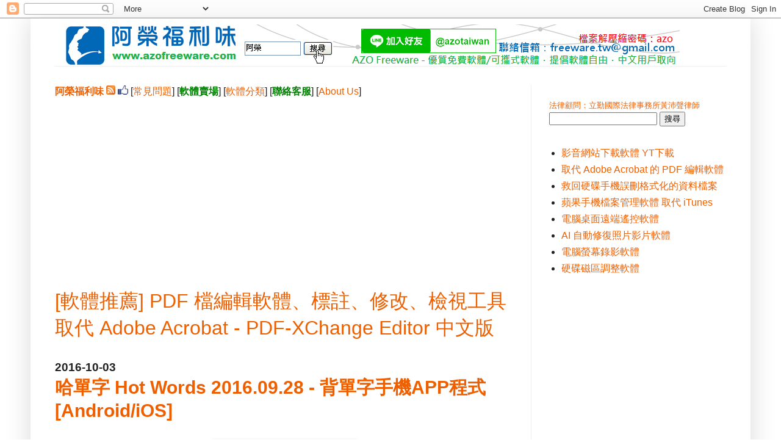

--- FILE ---
content_type: text/html; charset=UTF-8
request_url: https://www.azofreeware.com/b/stats?style=BLACK_TRANSPARENT&timeRange=ALL_TIME&token=APq4FmA-MLVKAvJM9k5xYEQhEjQfSoQ0yKF0C0dyfYV0gF36ehF6uGFIS_JnkwzYZd5l3VRJjZQwuUTqnkDtj8wzxfkAW98I7A
body_size: 42
content:
{"total":353900405,"sparklineOptions":{"backgroundColor":{"fillOpacity":0.1,"fill":"#000000"},"series":[{"areaOpacity":0.3,"color":"#202020"}]},"sparklineData":[[0,100],[1,93],[2,91],[3,90],[4,95],[5,81],[6,74],[7,96],[8,90],[9,85],[10,82],[11,82],[12,81],[13,73],[14,81],[15,81],[16,79],[17,69],[18,83],[19,66],[20,68],[21,80],[22,80],[23,82],[24,76],[25,85],[26,70],[27,69],[28,81],[29,20]],"nextTickMs":1397}

--- FILE ---
content_type: text/html; charset=utf-8
request_url: https://www.google.com/recaptcha/api2/aframe
body_size: 267
content:
<!DOCTYPE HTML><html><head><meta http-equiv="content-type" content="text/html; charset=UTF-8"></head><body><script nonce="EYx20ygTTA5Xd5XEu3AFhg">/** Anti-fraud and anti-abuse applications only. See google.com/recaptcha */ try{var clients={'sodar':'https://pagead2.googlesyndication.com/pagead/sodar?'};window.addEventListener("message",function(a){try{if(a.source===window.parent){var b=JSON.parse(a.data);var c=clients[b['id']];if(c){var d=document.createElement('img');d.src=c+b['params']+'&rc='+(localStorage.getItem("rc::a")?sessionStorage.getItem("rc::b"):"");window.document.body.appendChild(d);sessionStorage.setItem("rc::e",parseInt(sessionStorage.getItem("rc::e")||0)+1);localStorage.setItem("rc::h",'1768279892677');}}}catch(b){}});window.parent.postMessage("_grecaptcha_ready", "*");}catch(b){}</script></body></html>